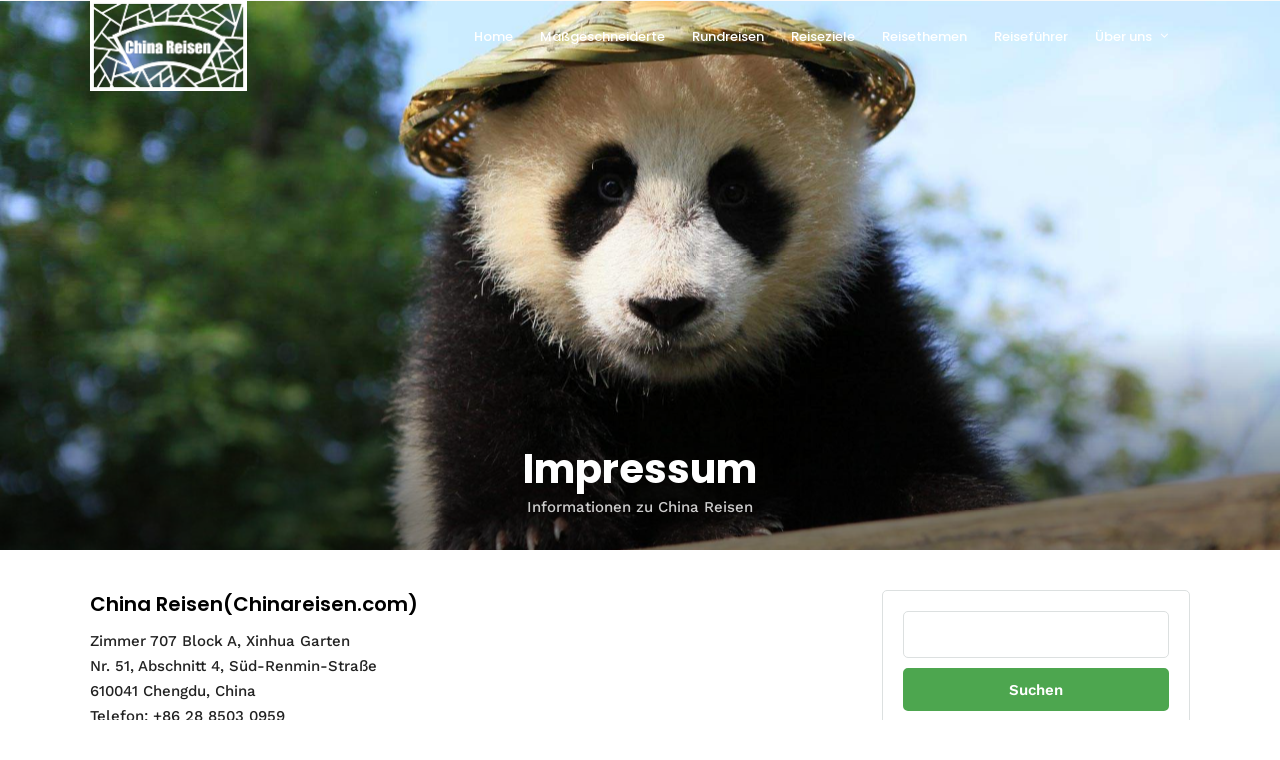

--- FILE ---
content_type: text/html; charset=utf-8
request_url: https://www.google.com/recaptcha/api2/aframe
body_size: 264
content:
<!DOCTYPE HTML><html><head><meta http-equiv="content-type" content="text/html; charset=UTF-8"></head><body><script nonce="hTY1l5vUmqJAbi-fge_SIg">/** Anti-fraud and anti-abuse applications only. See google.com/recaptcha */ try{var clients={'sodar':'https://pagead2.googlesyndication.com/pagead/sodar?'};window.addEventListener("message",function(a){try{if(a.source===window.parent){var b=JSON.parse(a.data);var c=clients[b['id']];if(c){var d=document.createElement('img');d.src=c+b['params']+'&rc='+(localStorage.getItem("rc::a")?sessionStorage.getItem("rc::b"):"");window.document.body.appendChild(d);sessionStorage.setItem("rc::e",parseInt(sessionStorage.getItem("rc::e")||0)+1);localStorage.setItem("rc::h",'1770134162235');}}}catch(b){}});window.parent.postMessage("_grecaptcha_ready", "*");}catch(b){}</script></body></html>

--- FILE ---
content_type: text/html; charset=UTF-8
request_url: https://www.chinareisen.com/wp-admin/admin-ajax.php
body_size: -207
content:
210043.56dfaa7d153ea0516b385eb663277072

--- FILE ---
content_type: text/css
request_url: https://www.chinareisen.com/wp-content/cache/wpfc-minified/6kh8gbg0/7tdoy.css
body_size: 471
content:
.wpcf7 .screen-reader-response {
position: absolute;
overflow: hidden;
clip: rect(1px, 1px, 1px, 1px);
clip-path: inset(50%);
height: 1px;
width: 1px;
margin: -1px;
padding: 0;
border: 0;
word-wrap: normal !important;
}
.wpcf7 form .wpcf7-response-output {
margin: 2em 0.5em 1em;
padding: 0.2em 1em;
border: 2px solid #00a0d2; }
.wpcf7 form.init .wpcf7-response-output,
.wpcf7 form.resetting .wpcf7-response-output,
.wpcf7 form.submitting .wpcf7-response-output {
display: none;
}
.wpcf7 form.sent .wpcf7-response-output {
border-color: #46b450; }
.wpcf7 form.failed .wpcf7-response-output,
.wpcf7 form.aborted .wpcf7-response-output {
border-color: #dc3232; }
.wpcf7 form.spam .wpcf7-response-output {
border-color: #f56e28; }
.wpcf7 form.invalid .wpcf7-response-output,
.wpcf7 form.unaccepted .wpcf7-response-output,
.wpcf7 form.payment-required .wpcf7-response-output {
border-color: #ffb900; }
.wpcf7-form-control-wrap {
position: relative;
}
.wpcf7-not-valid-tip {
color: #dc3232; font-size: 1em;
font-weight: normal;
display: block;
}
.use-floating-validation-tip .wpcf7-not-valid-tip {
position: relative;
top: -2ex;
left: 1em;
z-index: 100;
border: 1px solid #dc3232;
background: #fff;
padding: .2em .8em;
width: 24em;
}
.wpcf7-list-item {
display: inline-block;
margin: 0 0 0 1em;
}
.wpcf7-list-item-label::before,
.wpcf7-list-item-label::after {
content: " ";
}
.wpcf7-spinner {
visibility: hidden;
display: inline-block;
background-color: #23282d; opacity: 0.75;
width: 24px;
height: 24px;
border: none;
border-radius: 100%;
padding: 0;
margin: 0 24px;
position: relative;
}
form.submitting .wpcf7-spinner {
visibility: visible;
}
.wpcf7-spinner::before {
content: '';
position: absolute;
background-color: #fbfbfc; top: 4px;
left: 4px;
width: 6px;
height: 6px;
border: none;
border-radius: 100%;
transform-origin: 8px 8px;
animation-name: spin;
animation-duration: 1000ms;
animation-timing-function: linear;
animation-iteration-count: infinite;
}
@media (prefers-reduced-motion: reduce) {
.wpcf7-spinner::before {
animation-name: blink;
animation-duration: 2000ms;
}
}
@keyframes spin {
from {
transform: rotate(0deg);
}
to {
transform: rotate(360deg);
}
}
@keyframes blink {
from {
opacity: 0;
}
50% {
opacity: 1;
}
to {
opacity: 0;
}
}
.wpcf7 input[type="file"] {
cursor: pointer;
}
.wpcf7 input[type="file"]:disabled {
cursor: default;
}
.wpcf7 .wpcf7-submit:disabled {
cursor: not-allowed;
}
.wpcf7 input[type="url"],
.wpcf7 input[type="email"],
.wpcf7 input[type="tel"] {
direction: ltr;
}